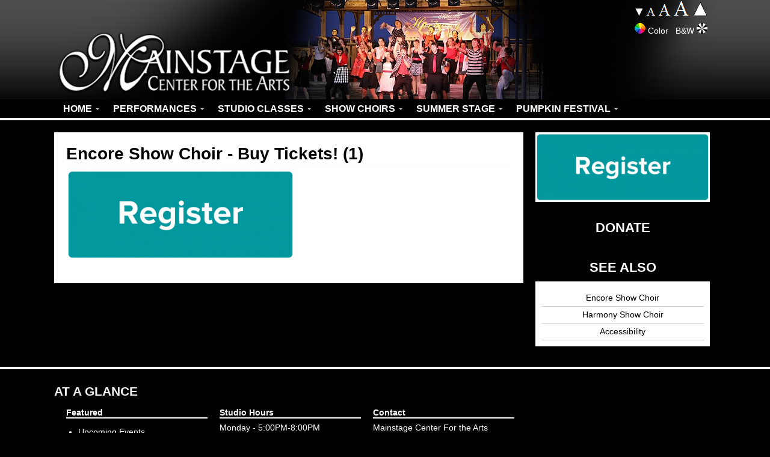

--- FILE ---
content_type: text/html; charset=UTF-8
request_url: https://mainstage.org/show-choirs/encore-show-choir/buy-tickets-1/?ad=True
body_size: 7249
content:
<!DOCTYPE html PUBLIC "-//W3C//DTD XHTML 1.0 Transitional//EN" "http://www.w3.org/TR/xhtml1/DTD/xhtml1-transitional.dtd">
<html lang="en"xml:lang="en" xmlns="http://www.w3.org/1999/xhtml">
<head>
<!-- SewellHost -->
<meta http-equiv="Content-Type" content="text/html; charset=UTF-8" />
<meta http-equiv="X-UA-Compatible" content="IE=edge,chrome=1"><!-- Didn't work to take out the crosses -->
<title>Buy Tickets! (1) - Mainstage Center for the Arts</title>

<meta name="viewport" content="width=device-width, initial-scale=1">
<meta name="robots" content="index, follow, all" />
<meta name="author" content="Mainstage Center For the Arts"/>
<meta name="copyright" content="Mainstage Center For the Arts" />

<!-- This site is optimized with the Yoast SEO plugin v9.3 - https://yoast.com/wordpress/plugins/seo/ -->
<link rel="canonical" href="https://mainstage.org/show-choirs/encore-show-choir/buy-tickets-1/" />
<meta property="og:locale" content="en_US" />
<meta property="og:type" content="article" />
<meta property="og:title" content="Buy Tickets! (1) - Mainstage Center for the Arts" />
<meta property="og:url" content="https://mainstage.org/show-choirs/encore-show-choir/buy-tickets-1/" />
<meta property="og:site_name" content="Mainstage Center for the Arts" />
<meta property="article:publisher" content="https://www.facebook.com/Mainstagearts/" />
<meta property="og:image" content="https://mainstage.org/wp-content/uploads/2023/01/Buy-Tickets-1.png" />
<meta property="og:image:secure_url" content="https://mainstage.org/wp-content/uploads/2023/01/Buy-Tickets-1.png" />
<meta property="og:image:width" content="500" />
<meta property="og:image:height" content="200" />
<meta name="twitter:card" content="summary" />
<meta name="twitter:title" content="Buy Tickets! (1) - Mainstage Center for the Arts" />
<meta name="twitter:site" content="@Mainstagearts" />
<meta name="twitter:image" content="https://mainstage.org/wp-content/uploads/2023/01/Buy-Tickets-1.png" />
<meta name="twitter:creator" content="@Mainstagearts" />
<!-- / Yoast SEO plugin. -->

<link rel='dns-prefetch' href='//s.w.org' />
<!-- This site uses the Google Analytics by MonsterInsights plugin v7.3.2 - Using Analytics tracking - https://www.monsterinsights.com/ -->
<script type="text/javascript" data-cfasync="false">
	var mi_version         = '7.3.2';
	var mi_track_user      = true;
	var mi_no_track_reason = '';
	
	var disableStr = 'ga-disable-UA-236238136-1';

	/* Function to detect opted out users */
	function __gaTrackerIsOptedOut() {
		return document.cookie.indexOf(disableStr + '=true') > -1;
	}

	/* Disable tracking if the opt-out cookie exists. */
	if ( __gaTrackerIsOptedOut() ) {
		window[disableStr] = true;
	}

	/* Opt-out function */
	function __gaTrackerOptout() {
	  document.cookie = disableStr + '=true; expires=Thu, 31 Dec 2099 23:59:59 UTC; path=/';
	  window[disableStr] = true;
	}
	
	if ( mi_track_user ) {
		(function(i,s,o,g,r,a,m){i['GoogleAnalyticsObject']=r;i[r]=i[r]||function(){
			(i[r].q=i[r].q||[]).push(arguments)},i[r].l=1*new Date();a=s.createElement(o),
			m=s.getElementsByTagName(o)[0];a.async=1;a.src=g;m.parentNode.insertBefore(a,m)
		})(window,document,'script','//www.google-analytics.com/analytics.js','__gaTracker');

		__gaTracker('create', 'UA-236238136-1', 'auto');
		__gaTracker('set', 'forceSSL', true);
		__gaTracker('send','pageview');
	} else {
		console.log( "" );
		(function() {
			/* https://developers.google.com/analytics/devguides/collection/analyticsjs/ */
			var noopfn = function() {
				return null;
			};
			var noopnullfn = function() {
				return null;
			};
			var Tracker = function() {
				return null;
			};
			var p = Tracker.prototype;
			p.get = noopfn;
			p.set = noopfn;
			p.send = noopfn;
			var __gaTracker = function() {
				var len = arguments.length;
				if ( len === 0 ) {
					return;
				}
				var f = arguments[len-1];
				if ( typeof f !== 'object' || f === null || typeof f.hitCallback !== 'function' ) {
					console.log( 'Not running function __gaTracker(' + arguments[0] + " ....) because you are not being tracked. " + mi_no_track_reason );
					return;
				}
				try {
					f.hitCallback();
				} catch (ex) {

				}
			};
			__gaTracker.create = function() {
				return new Tracker();
			};
			__gaTracker.getByName = noopnullfn;
			__gaTracker.getAll = function() {
				return [];
			};
			__gaTracker.remove = noopfn;
			window['__gaTracker'] = __gaTracker;
					})();
		}
</script>
<!-- / Google Analytics by MonsterInsights -->
		<script type="text/javascript">
			window._wpemojiSettings = {"baseUrl":"https:\/\/s.w.org\/images\/core\/emoji\/2.4\/72x72\/","ext":".png","svgUrl":"https:\/\/s.w.org\/images\/core\/emoji\/2.4\/svg\/","svgExt":".svg","source":{"concatemoji":"https:\/\/mainstage.org\/wp-includes\/js\/wp-emoji-release.min.js?ver=4.9.3"}};
			!function(a,b,c){function d(a,b){var c=String.fromCharCode;l.clearRect(0,0,k.width,k.height),l.fillText(c.apply(this,a),0,0);var d=k.toDataURL();l.clearRect(0,0,k.width,k.height),l.fillText(c.apply(this,b),0,0);var e=k.toDataURL();return d===e}function e(a){var b;if(!l||!l.fillText)return!1;switch(l.textBaseline="top",l.font="600 32px Arial",a){case"flag":return!(b=d([55356,56826,55356,56819],[55356,56826,8203,55356,56819]))&&(b=d([55356,57332,56128,56423,56128,56418,56128,56421,56128,56430,56128,56423,56128,56447],[55356,57332,8203,56128,56423,8203,56128,56418,8203,56128,56421,8203,56128,56430,8203,56128,56423,8203,56128,56447]),!b);case"emoji":return b=d([55357,56692,8205,9792,65039],[55357,56692,8203,9792,65039]),!b}return!1}function f(a){var c=b.createElement("script");c.src=a,c.defer=c.type="text/javascript",b.getElementsByTagName("head")[0].appendChild(c)}var g,h,i,j,k=b.createElement("canvas"),l=k.getContext&&k.getContext("2d");for(j=Array("flag","emoji"),c.supports={everything:!0,everythingExceptFlag:!0},i=0;i<j.length;i++)c.supports[j[i]]=e(j[i]),c.supports.everything=c.supports.everything&&c.supports[j[i]],"flag"!==j[i]&&(c.supports.everythingExceptFlag=c.supports.everythingExceptFlag&&c.supports[j[i]]);c.supports.everythingExceptFlag=c.supports.everythingExceptFlag&&!c.supports.flag,c.DOMReady=!1,c.readyCallback=function(){c.DOMReady=!0},c.supports.everything||(h=function(){c.readyCallback()},b.addEventListener?(b.addEventListener("DOMContentLoaded",h,!1),a.addEventListener("load",h,!1)):(a.attachEvent("onload",h),b.attachEvent("onreadystatechange",function(){"complete"===b.readyState&&c.readyCallback()})),g=c.source||{},g.concatemoji?f(g.concatemoji):g.wpemoji&&g.twemoji&&(f(g.twemoji),f(g.wpemoji)))}(window,document,window._wpemojiSettings);
		</script>
		<style type="text/css">
img.wp-smiley,
img.emoji {
	display: inline !important;
	border: none !important;
	box-shadow: none !important;
	height: 1em !important;
	width: 1em !important;
	margin: 0 .07em !important;
	vertical-align: -0.1em !important;
	background: none !important;
	padding: 0 !important;
}
</style>
<link rel='stylesheet' id='slideshow-jquery-image-gallery-stylesheet_functional-css'  href='https://mainstage.org/wp-content/plugins/slideshow-jquery-image-gallery/style/SlideshowPlugin/functional.css?ver=2.3.1' type='text/css' media='all' />
<link rel='stylesheet' id='slideshow-jquery-image-gallery-ajax-stylesheet_style-light-css'  href='https://mainstage.org/wp-admin/admin-ajax.php?action=slideshow_jquery_image_gallery_load_stylesheet&#038;style=style-light&#038;ver=2.3.1' type='text/css' media='all' />
<link rel='stylesheet' id='slideshow-jquery-image-gallery-ajax-stylesheet_style-dark-css'  href='https://mainstage.org/wp-admin/admin-ajax.php?action=slideshow_jquery_image_gallery_load_stylesheet&#038;style=style-dark&#038;ver=2.3.1' type='text/css' media='all' />
<link rel='stylesheet' id='ubermenu-basic-css'  href='https://mainstage.org/wp-content/plugins/ubermenu/standard/styles/basic.css?ver=2.4.0.3' type='text/css' media='all' />
<link rel='stylesheet' id='upw_theme_standard-css'  href='https://mainstage.org/wp-content/plugins/ultimate-posts-widget/css/upw-theme-standard.min.css?ver=4.9.3' type='text/css' media='all' />
<script type='text/javascript' src='https://mainstage.org/wp-includes/js/jquery/jquery.js?ver=1.12.4'></script>
<script type='text/javascript' src='https://mainstage.org/wp-includes/js/jquery/jquery-migrate.min.js?ver=1.4.1'></script>
<script type='text/javascript'>
/* <![CDATA[ */
var monsterinsights_frontend = {"js_events_tracking":"true","is_debug_mode":"false","download_extensions":"","inbound_paths":"","home_url":"https:\/\/mainstage.org","track_download_as":"event","internal_label":"int","hash_tracking":"false"};
/* ]]> */
</script>
<script type='text/javascript' src='https://mainstage.org/wp-content/plugins/google-analytics-for-wordpress/assets/js/frontend.min.js?ver=7.3.2'></script>
<link rel='https://api.w.org/' href='https://mainstage.org/wp-json/' />
<link rel="EditURI" type="application/rsd+xml" title="RSD" href="https://mainstage.org/xmlrpc.php?rsd" />
<link rel="wlwmanifest" type="application/wlwmanifest+xml" href="https://mainstage.org/wp-includes/wlwmanifest.xml" /> 
<meta name="generator" content="WordPress 4.9.3" />
<link rel='shortlink' href='https://mainstage.org/?p=6160' />
<link rel="alternate" type="application/json+oembed" href="https://mainstage.org/wp-json/oembed/1.0/embed?url=https%3A%2F%2Fmainstage.org%2Fshow-choirs%2Fencore-show-choir%2Fbuy-tickets-1%2F" />
<link rel="alternate" type="text/xml+oembed" href="https://mainstage.org/wp-json/oembed/1.0/embed?url=https%3A%2F%2Fmainstage.org%2Fshow-choirs%2Fencore-show-choir%2Fbuy-tickets-1%2F&#038;format=xml" />
<link rel="icon" href="https://mainstage.org/wp-content/uploads/2023/06/cropped-Mainstage-M-02-03-2-32x32.png" sizes="32x32" />
<link rel="icon" href="https://mainstage.org/wp-content/uploads/2023/06/cropped-Mainstage-M-02-03-2-192x192.png" sizes="192x192" />
<link rel="apple-touch-icon-precomposed" href="https://mainstage.org/wp-content/uploads/2023/06/cropped-Mainstage-M-02-03-2-180x180.png" />
<meta name="msapplication-TileImage" content="https://mainstage.org/wp-content/uploads/2023/06/cropped-Mainstage-M-02-03-2-270x270.png" />

<!-- UberMenu CSS - Controlled through UberMenu Options Panel 
================================================================ -->
<style type="text/css" id="ubermenu-style-generator-css">
/* Image Text Padding */
#megaMenu .ss-nav-menu-with-img > a > .wpmega-link-title, #megaMenu .ss-nav-menu-with-img > a > .wpmega-link-description, #megaMenu .ss-nav-menu-with-img > a > .wpmega-item-description, #megaMenu .ss-nav-menu-with-img > span.um-anchoremulator > .wpmega-link-title, #megaMenu .ss-nav-menu-with-img > span.um-anchoremulator > .wpmega-link-description, #megaMenu .ss-nav-menu-with-img > span.um-anchoremulator > .wpmega-item-description{
  padding-left: 23px;
}	
</style>
<!-- end UberMenu CSS -->
		
			<link href="https://mainstage.org/wp-content/themes/mainstage/style.php?pl=/show-choirs/encore-show-choir/buy-tickets-1/?ad=True&cs=" rel="stylesheet" type="text/css">
<!-- ad: True -->
<!-- Template: page.php -->
</head>
<body><DIV id="HeaderWrapper">
<DIV id="Header">

<DIV id="HeaderRight">
<DIV id="ADA">
<DIV id="ADA-Text"><a href="?f=Down"><img src="/wp-content/themes/mainstage/graphics/ada-downarrow.png" alt="Smaller Text" title="Smaller Text" width="17" height="28" /></a><a href="?f=Reset"><img alt="Text Size" title="Reset Size" src="/wp-content/themes/mainstage/graphics/ada-text.png" width="79" height="28" /></a><a href="?f=Up"><img title="Larger Text" alt="Larger Text" src="/wp-content/themes/mainstage/graphics/ada-uparrow.png" width="27" height="28" /></a></DIV>
<DIV id="ADA-Color"> <a href="?ad=False"><img alt="Color Text" title="Color Text" src="/wp-content/themes/mainstage/graphics/ada-color.png" width="18" height="18" /></a>&nbsp;Color &nbsp; B&amp;W&nbsp;<a href="?ad=True"><img alt="B&W Text" title="B&W Text" src="/wp-content/themes/mainstage/graphics/ada-bw.png" width="18" height="18" /></a></DIV></DIV><!-- ADA -->
<!-- <DIV id="Search"><form><input id="SearchBox" name="Search" type="text" value="Search" /></form></DIV> -->
<DIV id="HeaderNav">
</DIV><!-- HeaderNav -->
</DIV>

<DIV id="Logo"><a href="/"><img border="0" alt="Mainstage Center for the Arts" title="Mainstage Center for the Arts" 
src="https://mainstage.org/wp-content/themes/mainstage/graphics/mca-logo-shadow.png" /></a></DIV>

</DIV>
<DIV id="Clear"></DIV>
</DIV><!-- HeaderWrapper -->
<DIV id="NavWrapper"><DIV id="TopNav"><div id="megaMenu" class="megaMenuContainer megaMenu-nojs megaMenuHorizontal megaResponsive megaResponsiveToggle wpmega-withjs megaMenuOnHover megaFullWidth wpmega-noconflict megaMinimizeResiduals megaResetStyles themeloc-main-menu"><div id="megaMenuToggle" class="megaMenuToggle">Menu&nbsp; <span class="megaMenuToggle-icon"></span></div><ul id="megaUber" class="megaMenu"><li id="menu-item-47" class="menu-item menu-item-type-post_type menu-item-object-page menu-item-home menu-item-has-children mega-with-sub ss-nav-menu-item-0 ss-nav-menu-item-depth-0 ss-nav-menu-reg um-flyout-align-center"><a href="https://mainstage.org/"><span class="wpmega-link-title">Home</span></a>
<ul class="sub-menu sub-menu-1">
<li id="menu-item-384" class="menu-item menu-item-type-post_type menu-item-object-page ss-nav-menu-item-depth-1"><a href="https://mainstage.org/about-mainstage/"><span class="wpmega-link-title">About Mainstage</span></a></li><li id="menu-item-3739" class="menu-item menu-item-type-custom menu-item-object-custom ss-nav-menu-item-depth-1"><a href="/category/news/"><span class="wpmega-link-title">Mainstage News</span></a></li></ul>
</li><li id="menu-item-166" class="menu-item menu-item-type-post_type menu-item-object-page menu-item-has-children mega-with-sub ss-nav-menu-item-1 ss-nav-menu-item-depth-0 ss-nav-menu-reg um-flyout-align-center"><a href="https://mainstage.org/events/"><span class="wpmega-link-title">Performances</span></a>
<ul class="sub-menu sub-menu-1">
<li id="menu-item-1613" class="menu-item menu-item-type-post_type menu-item-object-page ss-nav-menu-item-depth-1"><a href="https://mainstage.org/events/"><span class="wpmega-link-title">Upcoming Events</span></a></li><li id="menu-item-6972" class="menu-item menu-item-type-post_type menu-item-object-page ss-nav-menu-item-depth-1"><a href="https://mainstage.org/box-office/"><span class="wpmega-link-title">Box Office</span></a></li></ul>
</li><li id="menu-item-92" class="menu-item menu-item-type-post_type menu-item-object-page menu-item-has-children mega-with-sub ss-nav-menu-item-2 ss-nav-menu-item-depth-0 ss-nav-menu-mega ss-nav-menu-mega-alignCenter"><a href="https://mainstage.org/studio/"><span class="wpmega-link-title">Studio Classes</span></a>
<ul class="sub-menu sub-menu-1">
<li id="menu-item-368" class="menu-item menu-item-type-custom menu-item-object-custom menu-item-has-children ss-nav-menu-item-depth-1 ss-nav-menu-nolink"><span class="um-anchoremulator" ><span class="wpmega-link-title">Skill-Based Classes</span></span>
	<ul class="sub-menu sub-menu-2">
<li id="menu-item-7376" class="menu-item menu-item-type-post_type menu-item-object-page ss-nav-menu-item-depth-2"><a href="https://mainstage.org/studio/preschool/"><span class="wpmega-link-title">Preschool &#038; Younger</span></a></li><li id="menu-item-153" class="menu-item menu-item-type-post_type menu-item-object-page ss-nav-menu-item-depth-2"><a href="https://mainstage.org/studio/theatre-musical-theatre/"><span class="wpmega-link-title">Kindergarten – 2nd Grade</span></a></li><li id="menu-item-7250" class="menu-item menu-item-type-post_type menu-item-object-page ss-nav-menu-item-depth-2"><a href="https://mainstage.org/studio/skill-based-classes-3rd-5th-grade/"><span class="wpmega-link-title">3rd – 5th Grade</span></a></li><li id="menu-item-150" class="menu-item menu-item-type-post_type menu-item-object-page ss-nav-menu-item-depth-2"><a href="https://mainstage.org/studio/acting/"><span class="wpmega-link-title">6th – 9th Grade</span></a></li>	</ul>
</li><li id="menu-item-7310" class="menu-item menu-item-type-custom menu-item-object-custom menu-item-home menu-item-has-children ss-nav-menu-item-depth-1 ss-nav-menu-nolink"><span class="um-anchoremulator" ><span class="wpmega-link-title">Studio Season</span></span>
	<ul class="sub-menu sub-menu-2">
<li id="menu-item-7309" class="menu-item menu-item-type-post_type menu-item-object-page ss-nav-menu-item-depth-2"><a href="https://mainstage.org/studio/performance/k-2nd/"><span class="wpmega-link-title">Kindergarten – 2nd Grade</span></a></li><li id="menu-item-7308" class="menu-item menu-item-type-post_type menu-item-object-page ss-nav-menu-item-depth-2"><a href="https://mainstage.org/studio/performance/3rd-6th/"><span class="wpmega-link-title">3rd – 6th Grade</span></a></li><li id="menu-item-7307" class="menu-item menu-item-type-post_type menu-item-object-page ss-nav-menu-item-depth-2"><a href="https://mainstage.org/studio/performance/6th-12th/"><span class="wpmega-link-title">6th – 12th Grade</span></a></li>	</ul>
</li><li id="menu-item-7398" class="menu-item menu-item-type-custom menu-item-object-custom menu-item-home menu-item-has-children ss-nav-menu-item-depth-1"><a href="http://mainstage.org"><span class="wpmega-link-title">Private Lessons</span></a>
	<ul class="sub-menu sub-menu-2">
<li id="menu-item-7397" class="menu-item menu-item-type-post_type menu-item-object-page ss-nav-menu-item-depth-2"><a href="https://mainstage.org/studio/private-lessons/"><span class="wpmega-link-title">Voice &#038; Acting for ages 9+</span></a></li>	</ul>
</li></ul>
</li><li id="menu-item-6175" class="menu-item menu-item-type-post_type menu-item-object-page menu-item-has-children mega-with-sub ss-nav-menu-item-3 ss-nav-menu-item-depth-0 ss-nav-menu-reg um-flyout-align-center"><a href="https://mainstage.org/show-choirs/"><span class="wpmega-link-title">Show Choirs</span></a>
<ul class="sub-menu sub-menu-1">
<li id="menu-item-6183" class="menu-item menu-item-type-post_type menu-item-object-page ss-nav-menu-item-depth-1 ss-nav-menu-verticaldivision"><a href="https://mainstage.org/show-choirs/harmony-show-choir/"><span class="wpmega-link-title">Harmony Show Choir</span></a></li><li id="menu-item-6182" class="menu-item menu-item-type-post_type menu-item-object-page ss-nav-menu-item-depth-1 ss-nav-menu-verticaldivision"><a href="https://mainstage.org/show-choirs/encore-show-choir/"><span class="wpmega-link-title">Encore Show Choir</span></a></li></ul>
</li><li id="menu-item-6256" class="menu-item menu-item-type-post_type menu-item-object-page menu-item-has-children mega-with-sub ss-nav-menu-item-4 ss-nav-menu-item-depth-0 ss-nav-menu-reg um-flyout-align-center"><a href="https://mainstage.org/summer-stage/"><span class="wpmega-link-title">Summer Stage</span></a>
<ul class="sub-menu sub-menu-1">
<li id="menu-item-6259" class="menu-item menu-item-type-post_type menu-item-object-page ss-nav-menu-item-depth-1"><a href="https://mainstage.org/summer-stage/broadway-kids/"><span class="wpmega-link-title">Broadway Kids – Grades K-2</span></a></li><li id="menu-item-6260" class="menu-item menu-item-type-post_type menu-item-object-page ss-nav-menu-item-depth-1"><a href="https://mainstage.org/summer-stage/apprentice/"><span class="wpmega-link-title">Apprentice – Grades 3-5</span></a></li><li id="menu-item-6258" class="menu-item menu-item-type-post_type menu-item-object-page ss-nav-menu-item-depth-1"><a href="https://mainstage.org/summer-stage/childrens-theatre/"><span class="wpmega-link-title">Children&#8217;s Theater &#8211; Grades 6-12</span></a></li></ul>
</li><li id="menu-item-5292" class="menu-item menu-item-type-post_type menu-item-object-page menu-item-has-children mega-with-sub ss-nav-menu-item-5 ss-nav-menu-item-depth-0 ss-nav-menu-reg um-flyout-align-center"><a href="https://mainstage.org/pumpkin-festival/"><span class="wpmega-link-title">Pumpkin Festival</span></a>
<ul class="sub-menu sub-menu-1">
<li id="menu-item-5298" class="menu-item menu-item-type-post_type menu-item-object-page ss-nav-menu-item-depth-1"><a href="https://mainstage.org/pumpkin-festival/vendor-information/"><span class="wpmega-link-title">Vendor Information &#038; Registration</span></a></li><li id="menu-item-5300" class="menu-item menu-item-type-post_type menu-item-object-page ss-nav-menu-item-depth-1"><a href="https://mainstage.org/pumpkin-festival/volunteers/"><span class="wpmega-link-title">Volunteers Needed</span></a></li></ul>
</li></ul></div></DIV></DIV><!-- NavWrapper -->
<DIV id="Clear"></DIV>

<DIV id="ContentWrapper">
<DIV id="LeftColumn">
 

<DIV id="Content">





<DIV id="Clear"></DIV>
<DIV id="ContentText">
<H1>Encore Show Choir - Buy Tickets! (1)</H1>
<p class="attachment"><a href='https://mainstage.org/wp-content/uploads/2023/01/Buy-Tickets-1.png'><img width="380" height="152" src="https://mainstage.org/wp-content/uploads/2023/01/Buy-Tickets-1-380x152.png" class="attachment-medium size-medium" alt="" srcset="https://mainstage.org/wp-content/uploads/2023/01/Buy-Tickets-1-380x152.png 380w, https://mainstage.org/wp-content/uploads/2023/01/Buy-Tickets-1-150x60.png 150w, https://mainstage.org/wp-content/uploads/2023/01/Buy-Tickets-1-290x116.png 290w, https://mainstage.org/wp-content/uploads/2023/01/Buy-Tickets-1.png 500w" sizes="(max-width: 380px) 100vw, 380px" /></a></p>

<DIV id="Clear"></DIV></DIV><!-- ContentText -->
</DIV><!-- Content -->
</DIV>

<!-- LeftColumn -->
<DIV id="RightColumn">

    
<DIV id="ContentBlock" style="margin-top: 20px; "><p class="attachment"><a href='https://mainstage.org/wp-content/uploads/2023/01/Buy-Tickets-1.png'><img width="380" height="152" src="https://mainstage.org/wp-content/uploads/2023/01/Buy-Tickets-1-380x152.png" class="attachment-medium size-medium" alt="" srcset="https://mainstage.org/wp-content/uploads/2023/01/Buy-Tickets-1-380x152.png 380w, https://mainstage.org/wp-content/uploads/2023/01/Buy-Tickets-1-150x60.png 150w, https://mainstage.org/wp-content/uploads/2023/01/Buy-Tickets-1-290x116.png 290w, https://mainstage.org/wp-content/uploads/2023/01/Buy-Tickets-1.png 500w" sizes="(max-width: 380px) 100vw, 380px" /></a></p>
</DIV> <!-- ContentBlock -->

<aside id="button-6" class="widget Button"><div id="Button">  
	<a rel="nofollow" target="_new"  href="https://mainstage.org/help-create-the-magic/"><h3>
	Donate	</h3></a>
  </div>

</aside><aside id="seealso-6" class="widget SeeAlso"><DIV id="SeeAlso"><h3 class="widget-title">See Also</h3><UL><li class="page_item page-item-6024 current_page_ancestor current_page_parent"><a href="https://mainstage.org/show-choirs/encore-show-choir/">Encore Show Choir</a></li>
<li class="page_item page-item-273"><a href="https://mainstage.org/show-choirs/harmony-show-choir/">Harmony Show Choir</a></li>
<li><a href="/ada">Accessibility</a></li></UL></DIV></aside>
<!-- <DIV id="SidebarButton"><a href="#"><H3>DONATE</H3></a></DIV>
<DIV id="SidebarButton"><a href="#"><H3>BUY TICKETS</H3></a></DIV>
<DIV id="SidebarImage">
	<a href="#"><H3>IMAGE</H3></a>
    <a href="#"><img src="/wp-content/themes/mainstage/graphics/sidebar-image-placeholder.jpg" /></a>
    </DIV> -->
</DIV>  
<!-- RightColumn -->
<DIV id="Clear"></DIV>
</DIV><!-- ContentWrapper -->

<DIV id="BottomWrapper">
<DIV id="BottomContent">

<DIV id="AtAGlance">
  <h3>AT A GLANCE</h3>
  <DIV id="AtAGlanceBox">
  <aside id="nav_menu-3" class="widget widget_nav_menu"><h4 class="widget-title">Featured</h4><div class="menu-featured-container"><ul id="menu-featured" class="menu"><li id="menu-item-300" class="menu-item menu-item-type-post_type menu-item-object-page menu-item-300"><a href="https://mainstage.org/events/">Upcoming Events</a></li>
<li id="menu-item-6835" class="menu-item menu-item-type-post_type menu-item-object-page menu-item-6835"><a href="https://mainstage.org/summer-stage/">Summer Stage 2025</a></li>
<li id="menu-item-6171" class="menu-item menu-item-type-post_type menu-item-object-page menu-item-6171"><a href="https://mainstage.org/show-choirs/">Show Choirs</a></li>
<li id="menu-item-6540" class="menu-item menu-item-type-post_type menu-item-object-page menu-item-6540"><a href="https://mainstage.org/studio/private-lessons/">Private Lessons</a></li>
<li id="menu-item-7437" class="menu-item menu-item-type-post_type menu-item-object-page menu-item-7437"><a href="https://mainstage.org/financial-aid-scholarships/">Financial Aid &#038; Scholarships</a></li>
</ul></div></aside>  </DIV>
  <DIV id="AtAGlanceBox">
  <aside id="enhancedtextwidget-5" class="widget widget_text enhanced-text-widget"><h4 class="widget-title">Studio Hours</h4><div class="textwidget widget-text">Monday - 5:00PM-8:00PM<br>
Tuesday - 5:00PM-8:00PM<br>
Wednesday - 5:00PM-8:00PM<br>
Thursday - 5:00PM-8:00PM<br>
Friday - Closed<br>
Saturday - Closed<br>
Sunday - Closed<br></div></aside>  </DIV>  
  <DIV id="AtAGlanceBox">
  <aside id="enhancedtextwidget-2" class="widget widget_text enhanced-text-widget"><h4 class="widget-title">Contact</h4><div class="textwidget widget-text">Mainstage Center For the Arts<br>
27 S. Black Horse Pike<br>
Blackwood, NJ 08012<br>
855-936-2467<br>
</p></div></aside><aside id="enhancedtextwidget-4" class="widget widget_text enhanced-text-widget"><div class="textwidget widget-text"><script type="application/ld+json">
 { "@context": "http://schema.org",
   "@type": "Organization",
     "legalName": "Mainstage Center for the Arts",
     "logo": "https://mainstage.org/images/MCA-Logo.jpg",
     "description": "Mainstage uses the performing arts as a catalyst for individual expression and growth.  We offer classes and programs in acting, dance, and performance for children and adults, as well as regular theatrical performances.",
     "address" : {
       "@type" : "PostalAddress",
       "streetAddress" : "27 S. Black Horse Pike", 
       "addressLocality": "Blackwood",
       "addressRegion": "NJ",
       "postalCode": "08012",
       "addressCountry": "USA",
       "telephone": "856-302-6485"
        },
     "url": "https://mainstage.org",
     "sameAs": [ 
       "https://www.facebook.com/Mainstagearts/",
       "https://twitter.com/Mainstagearts/",
       "https://www.linkedin.com/company/mainstage-center-for-the-arts/"
       ]
 }
</script></div></aside><aside id="enhancedtextwidget-3" class="widget widget_text enhanced-text-widget"><h4 class="widget-title">Be Social</h4><div class="textwidget widget-text"><a href="https://www.facebook.com/Mainstagearts/" rel="nofollow target="_new"><img style="margin-left: -5px;" src="/wp-content/themes/mainstage/graphics/social-facebook.png"></a>

<a href="https://www.linkedin.com/company/mainstage-center-for-the-arts" rel="nofollow" target="_new"><img src="/wp-content/themes/mainstage/graphics/social-linkedin.png"></a>

<a href="https://www.instagram.com/mainstagearts/" rel="nofollow" target="_new"><img style="margin-right: -10px;" src="/wp-content/themes/mainstage/graphics/social-instagram.png"></a></div></aside>  </DIV>
</DIV><!-- AtAGlance -->
<DIV id="SidebarBottom">
  </DIV><!-- SidebarBottom -->

<DIV id="Clear"></DIV>


</DIV><!-- BottomContent -->
<DIV id="Clear"></DIV>
</DIV><!-- BottomWrapper -->
<DIV id="Footer">
  <p>Made possible by funds from the New Jersey  State Council on the Arts,&nbsp;<br>
    a partner agency of the National Endowment  for the Arts.</p>
</DIV>


<!-- This site is optimized with Phil Singleton's WP SEO Structured Data Plugin v2.5.4 - https://kcseopro.com/wordpress-seo-structured-data-schema-plugin/ -->

<!-- / WP SEO Structured Data Plugin. -->

<script type='text/javascript' src='https://mainstage.org/wp-includes/js/hoverIntent.min.js?ver=1.8.1'></script>
<script type='text/javascript'>
/* <![CDATA[ */
var uberMenuSettings = {"speed":"300","trigger":"hoverIntent","orientation":"horizontal","transition":"slide","hoverInterval":"20","hoverTimeout":"400","removeConflicts":"on","autoAlign":"off","noconflict":"off","fullWidthSubs":"off","androidClick":"on","windowsClick":"on","iOScloseButton":"on","loadGoogleMaps":"off","repositionOnLoad":"off"};
/* ]]> */
</script>
<script type='text/javascript' src='https://mainstage.org/wp-content/plugins/ubermenu/core/js/ubermenu.min.js?ver=4.9.3'></script>
<script type='text/javascript' src='https://mainstage.org/wp-content/plugins/page-links-to/js/new-tab.min.js?ver=3.0.0-beta.1'></script>
<script type='text/javascript' src='https://mainstage.org/wp-includes/js/wp-embed.min.js?ver=4.9.3'></script>

</body>
</html>


--- FILE ---
content_type: text/css; charset: UTF-8;charset=UTF-8
request_url: https://mainstage.org/wp-content/themes/mainstage/style.php?pl=/show-choirs/encore-show-choir/buy-tickets-1/?ad=True&cs=
body_size: 4755
content:
/*
Theme Name: Mainstage Center for the Arts
Theme URI: http://www.mainstage.org
Author: Steve Kurtz, Sewell Internet
Author URI: http://www.sewellinternet.com/
Description: Custom theme for Mainstage Center for the Arts
Version: 1.0
License: All rights reserved
*/
/* Stylesheet */

body {
	/* Do NOT use Helvetica!  It causes IE and Chrome to display the Latin Cross instead of &nbsp; */
	font-family: Arial, sans-serif;
	background: #000000;
	font-size: 14px;
	margin: 0px;
    padding: 0px;
	color: #010101;
    }
a { text-decoration: none; }

h1, h2, h3, h4, h5, h6, #TopNav {
	font-family:  'Oxygen', 'Oswald', Arial, sans-serif;
	}
    
p {
	margin-top: 0px;
    margin-bottom: 1.3em;
	}
h3 { 
	margin-bottom: 0px;
	}
td h4 {
	margin-top: 0px
    padding-top: 0px;
    }
    
#Clear {
	clear: both;
	}
#HeaderWrapper {
	width: 100%;
	background-image:url(/wp-content/themes/mainstage/graphics/header-bg-grey.jpg);
	background-repeat:repeat-x;
	background-color: #000000;
    margin: 0px;
    padding: 0px;
	}

#Header {	
	position: relative;
    background-image: url(/wp-content/themes/mainstage/graphics/bg_header_harmony.png);   
	background-repeat:none;
	width: 1100px;
	height: 165px;
	margin-left: auto;
	margin-right: auto;
	}
#HeaderRight {
	float: right;
	}
#ADA {
	float: right;
	right: 10px;
	width: 150px;
	}
#ADA-Text {
	margin-left: auto;
	margin-right: auto;
	text-align: center;
	}
#ADA-Color {
	margin-top: 10px;
	margin-left: auto;
	margin-right: auto;
	text-align: center;
	color: #ffffff;
	font-family: Arial, Helvetica, sans-serif;
	}
#Logo {
	position: absolute;
	bottom: 8px;
	margin-left: 5px;
	float: left;
	left: -1px;
	}
    
#Search {
	position: absolute;
	width: 290px;
	float: right;
	right: 5px;
	bottom: 20px;
	text-align: right;
	}
#SearchBox {
	width: 290px;
	height: 23px;
	background-color: #999999;
	color: #dddddd;
	border: 0px solid;
	}
	
/* Navigation **********/	

#HeaderNav {
	position: absolute;
	float: right;
	right: 10px;

	text-align: right;
    font-weight: bold;
    text-shadow: 2px 2px #000000;
	bottom: 10px;    
	}
#HeaderNav ul {
	list-style-type:none;
	margin:0;
	padding:0;
 	color: #cccccc;
    }
#HeaderNav li {
	display: inline;
  	/* background-color: #010101; */
    font-size: 14px;
    margin-left: 5px;
    margin-right: 5px;
   
    }

#HeaderNav li a {
 	color: #cccccc;
	text-decoration: none;
    }
#HeaderNav li a:hover {
	text-decoration: underline;
 	color: #ffffff;
    }

#NavWrapper {
	width: 100%;
	/* height: 45px;  */
    height: 31px;
	background-color: #010101; 
	border-bottom: #fefefe solid 4px;
	}
#TopNav {
	max-width: 1100px;
    margin-left: auto;
    margin-right: auto;
    }

/* Content ************/

#ContentWrapper {
	width: 1100px;
	margin-left: auto;
	margin-right: auto;
	}
#LeftColumn {
	width: 800px;
	float: left;
	}
#LeftColumnWide {
	width: 1100px;
	float: left;
	}
#Slideshow {
	width: 780px;
	margin-right: 20px;
	margin-top: 20px;
    margin-bottom: 0px;
    z-index: 1;
	}
.ngg-slideshow, .ngg-slideshow img{
  	max-width:100%;
  	height: auto;
	}
#Content, #content {
	margin-top: 0px;
    }
    
#Content .Header {
	font-size: 21px;
	margin-top: 0px; 
	margin-bottom: 0px;
    margin-right: 20px;
	padding-top: 10px;
    margin-top: 20px;
	padding-bottom: 10px;
    padding-left: 0px;
	text-align: left;
    font-weight: bold;
    display: block;
	/* background-color: #010101; */
	/* color: #ffffff; */
    color: #fefefe;
    border-bottom: #fefefe solid 2px;
	}
        
#RightColumn {
	float: left;
	width: 290px;
	}
#RightFeatured img {
	max-width: 290px !important;
    max-height: auto;
    margin-top: 20px;
    }

#LoopBox {
	position: relative;
	margin-top: 20px;
	margin-right: 20px;
	float: left;
	width: 380px;
		height: 380px; 
	color: #010101;
	background-color: #ffffff;
	background-image: url(/wp-content/themes/mainstage/graphics/bg_more_button_bw.jpg);
	background-repeat: no-repeat;
	background-position: right bottom;
	}
    
/*  Old - not used */
#LoopBoxText, #LoopBoxText a {
	margin: 10px 10px 10px 10px;
	font-style:italic;
	text-shadow: 1px 1px #ffffff;
	}
#LoopBox a, #LoopBox a h2 {
	font-style: normal;
	color: #010101;
	font-size: 16px;
	margin-bottom: 2px;
	}
/* New */
#LoopBoxText, a #LoopBoxText {
	margin: 10px 10px 10px 10px;
	font-style: normal;
	font-size: 14px;
	text-shadow: 1px 1px #ffffff;
	}
a #LoopBox, a #LoopBox h2 {
	font-style: normal;
	color: #010101;
	font-size: 16px;
	margin-bottom: 0px;
	/* margin-top: 0px; */
	/* padding-top: 0px; */
	}
#LoopBoxTextContent {
	margin-top: 0.7em;
    }
#LoopBox img.more {
	position: absolute;
	right: 0;
	bottom: 0;
	border-bottom: #FFF solid 0px;
	z-index: 0;
	}
#LoopBox img {
	border-bottom: #fefefe solid 5px;
	}
#ContentText {
	padding-left: 20px;
	padding-right: 20px;
	padding-top: 1px;
	width: 740px;
	clear: both;
	margin-top: 20px;
	padding-bottom: 20px;
	background-color: #ffffff;
	color: #010101;
	}
#ContentTextWide {
	padding-left: 20px;
	padding-right: 20px;
	padding-top: 1px;
	width: 1050px;
	clear: both;
	margin-top: 20px;
	padding-bottom: 20px;
	background-color: #ffffff;
	color: #010101;
	}
#ContentText h1 {
	color: #010101;
	border-bottom: #fefefe solid 4px;
    margin-bottom: 5px; 
	}
#ContentText h2 {
	margin-top: 0px;
	padding-top: 0px;
	}
#ContentText p a { 
	text-decoration: underline; 
    }
	
/* Sidebar **********/
	
#RightColumn aside {
	margin-top: 20px;
    margin-bottom: 5px;
    }
#RightColumn h3, #TicketButton h3 {
	font-size: 22px;
	margin-top: 0px; 
	margin-bottom: 0px;
	padding-top: 10px;
	padding-bottom: 10px;
	text-align: center;
	background-color: #010101; 
	color: #ffffff;
    text-transform: uppercase;
	}

#RightColumn a h3 {
	color: #ffffff;
	}
#RightColumn a:hover h3 {
	color: #fefefe;
    }
/* .SidebarButton {
	width: 100%;
	margin-top: 0px;
	text-align: center;
	} */

#TicketButton a H3 {
	background-color: #0fc722 !important;
	color: #ffffff!important;
    }
#TicketButton a H3:hover {
	color: #000000!important;
    }

#RightColumn.widget-title {
    }
#RightColumn.textwidget	{ /* Text Widget Formatting */
	padding: 10px;
    color: #010101;
	background-color: #ffffff;
    }
#RightColumn img {
	max-width: 290px;
    height: auto;
    }
#ContentBlock {
	background-color: #ffffff;
	}
#ContentBlock p {
	padding: 10px 10px 0px 10px;
    margin-top: 0px;
    color: #010101;
    }
#ContentBlock img {
	margin-top: -10px;
	margin-left: -10px;
    max-width: 290px;
    }
#RightColumn aside {
	background-color: #ffffff;
    padding-bottom: 0px;
	}	
#RightColumn aside ul {
	list-style: none;
    padding-left: 10px;
    padding-right: 10px;
    /* margin-left: 10px; */
    text-align: center;
    padding-bottom: 10px;
    }
#RightColumn aside li {
	border-bottom: #cccccc solid 1px;
    }
#RightColumn aside ul li a { 
	display: block;
    padding-bottom: 6px;
	padding-top: 5px;
	color: #010101;
    }
#RightColumn aside ul li a:hover {
	color: #010101;
    background-color:  #fefefe;
	}
.enhanced-text-widget {
	/* background-color: #ffffff; */
    }
.widget-text {
	/* color: #010101; */
    }
    
.widget_text p {
	margin: 15px;
    }
/* Bottom *************/

#BottomWrapper {
	width: 100%;
	margin-top: 20px;
	padding-bottom: 20px;
	background-color: #010101; 
	border-top: #fefefe solid 4px;
	}
#BottomContent {
	width: 1100px;
	margin-left: auto;
	margin-right: auto;
	font-family: Helvetica, Arial, sans-serif;
	color: #010101;
	margin-top: 10px;
	}
#BottomContent aside {
	background-color:  #010101;
	color: #ffffff;
    }
#BottomContent p {
	margin-left: 30px;
	margin-right: 30px;
	}
#BottomContent h3 {
	/* background-color: #fefefe; */
    color: #f0f0f0;
	font-size: 21px;
	margin-top: 20px;
	margin-bottom: 20px;
	padding-top: 10px;
	padding-bottom: 10px;
	padding-left: 30px;
	}
#BottomContent ul li a:hover {
	text-decoration: underline;
    }
#Sponsors {
	width: 1090px; /* Why did I have to make this 10px smaller? */
    background-color: #ffffff;
	}
#Sponsors h3 {
	color: #010101 !important;
    background-color: #ffffff;
    margin-left: 10px;
	}
#Sponsors aside {
	margin-left: 35px !important;
    }
#Sponsors aside img {
	max-width: 170px !important; 
    height: auto !important;
    }
#AtAGlance {
	width: 780px;
	float: left;
	margin-right: 20px;
	}
#AtAGlanceBox {
	float: left;
    width: 235px;
    margin-left: 20px; 
    }
#AtAGlanceBox h4 {
	border-bottom: #fefefe solid 2px;
    margin-bottom: 0.5em;
    margin-top: 0px;
    }
    
#AtAGlanceBox aside.textwidget, #AtAGlanceBox aside.enhanced-text-widget a {
    background-color: #010101;
	color: #ffffff;
    }

#BottomContent h3 {
	/* background-color: #fefefe; */
    color: #f0f0f0;
	font-size: 21px;
	margin-top: 5px;
	margin-bottom: 5px;
	padding-top: 10px;
	padding-bottom: 10px;
	padding-left: 0px;
	}
    
#AtAGlanceBox #SeeAlso, #AtAGlanceBox #SeeAlso a, #AtAGlanceBox #SeeAlso a:hover {
	background-color:  #010101;
	color: #ffffff;
    padding-bottom: 1px;
	}	
#AtAGlanceBox #SeeAlso ul {
	/* list-style: none; */
    padding-left: 10px;
    margin-left: 10px;
    }
#AtAGlanceBox #SeeAlso li .divider {
	border-bottom: #cccccc solid 1px;
    }
   
#SidebarBottom {
	width: 290px;
	float: left;
	}
#SidebarBottom h3 {
	text-align: center;
    margin-left: 0px;
    padding-left: 0px;
    }
#SidebarBottom aside {
	background-color: transparent;
    /* color: #010101; */
    background-color:  #010101;
	color: #ffffff;
	}
#menu-bottom {
	/* background-color: #ffffff; */
    padding-bottom: 1px;
	}	
#menu-bottom {
    padding-left: 10px;
    margin-left: 10px;
    }
#menu-bottom a {
	background-color:  #010101;
	color: #ffffff;
    }
#menu-bottom li {
	/* padding-bottom: 4px;
	border-bottom: #cccccc solid 1px; */
    }

#menu-featured {
	/* background-color: #ffffff; */
    padding-bottom: 1px;
	}	
#menu-featured {
	/* list-style: none; */
    padding-left: 10px;
    margin-left: 10px;
    }
#menu-featured a { 
	color: #ffffff;
    }
#menu-featured li {
	/* padding-bottom: 4px;
	color: #ffffff;
	border-bottom: #cccccc solid 1px; */
    }

#Footer {
	margin-top: 10px;
	max-width: 1100px;
	width: 90%;
	margin-left: auto;
	margin-right: auto;
	padding-right: 5%;
	padding-left: 5%;
	text-align: center;
	color: #ffffff;
	font-size: 12px;
	}

/* Posts */

#PostEntry {
	margin-bottom: 5px;
    border-bottom: #cccccc solid 1px;
    }
#PostEntry h2 {
	margin-bottom: 0px;
    padding-bottom: 0px;
    color: #010101;
    }
#PostEntry h2 a{
    color: #010101;
	}
#PostEntry h2 a:hover {
    color: #010101;
	text-decoration: underline;
    }
.PostedDate {
	font-style: italic;
    }
#PostEntry a.MoreLink {
	text-decoration: underline;
    color: #010101;
    white-space: nowrap;
    }
#PostEntry a.MoreLink:hover {
    color: #010101;
	text-decoration: none;
    }

/* Floating Images in Content Area */

img.alignright {
	float: right;
	margin-left: 20px;
	margin-bottom: 10px;
	}
img.alignleft {
	float: left;
	margin-right: 20px;
	margin-bottom: 10px;
	}
img.aligncenter {
	display: block;
    margin-left: auto;
    margin-right: auto;
	}
.wp-caption-text {
	text-align: center;
    font-family: Times;
    font-size: .95em;
    font-style: italic;
    }
    
.aligncenter {
	display: block;
    margin-left: auto;
    margin-right: auto;
	}
.alignright {
	float: right;
	margin-left: 20px;
	margin-bottom: 10px;
	}
.alignleft {
	float: left;
	margin-right: 20px;
	margin-bottom: 10px;
	}


/* Table Element Alignment */

table.alignright {
	float: right;
	}
table.alignleft {
	float: left;
	margin-right: 20px;
	margin-bottom: 10px;
	}
    
table.aligncenter {
	margin-left: auto;
    margin-right: auto;
    }
    
/* Ultimate Posts Plugin */
.upw-content, .upw-content.p {
	margin-top: 0px;
    margin-bottom: 0px;
    padding-bottom: 0px;
    }
.upw-content p.post-title {
	margin-top: 0px;
    margin-bottom: 0px;
    padding-bottom: 0px;
    text-align: left;
    font-weight: bold;
	}
.upw-content p.post-title a {
    color: #010101 !important;
    }
.upw-content p.post-title a:hover {
    color: #ffffff !important;
	}
.upw-content p.post-excerpt, .upw-content p.post-date {
	margin-top: 0px;
    padding-top: 0px;
    text-align: left;
    font-size: 0.9em;
	}
.upw-content p.post-date {
	font-style: italic;
    }
.upw-content p.post-excerpt a.more-link {
	display: block;
	text-align: right;
    }
.upw-content p.post-excerpt a.more-link:hover {
	background-color: #ffffff !important;
    color: #010101 !important;
    text-decoration: underline;
    }
.upw-more a {
	display: block;
    text-align: center;
    color: #010101 !important;
	}
#searchform {
	padding-top: 5px;
    padding-bottom: 10px;
    text-align: center;
    }
#searchform label {
	display: none;
    }
#searchform input {
	display:block;
    width: 200px;
    margin-left: auto;
    margin-right: auto;
    }  
#searchform #searchsubmit {
	 display: block;
     width: 100px;

     }
/* Responsive *********/

@media screen and (max-width: 1100px) {
	
#Header {	
	width: 100%;
	}
#HeaderNav { 
    bottom: 0px;    
    background-color: #000000;
    padding-bottom: 10px;  
    }
#ContentWrapper {
	width: 100%;
	}
#Content, #content, #LeftColumnWide, #ContentWide  {
	width: 100%;
	}
#ContentTextWide {
	width: 94%;
    }
#RightColumn {
	width: 100%;
	}
#RightColumn aside {
	margin-top: 10px;
	}
#RightColumn img {
	margin-right: auto;
    margin-left: auto;
    }
.widget_sp_image a {
	display: block;
	text-align: center;
    }
#SidebarImage img {
	display: block;
	width: 100%;
	max-width: 290px;
	margin-left: auto;
	margin-right: auto;
	}
#BottomContent {
	width: 100%;
	}
#Sponsors {
	width: 100%;
	}
    
#AtAGlance {
	width: 100%;
	}
    
#SidebarBottom {
	width: 100%;
	}
#BottomWrapper {
	margin-top: 0px;
	}
#LeftColumn, #LeftColumnWide {
	margin-right: auto;
	margin-left: auto;
	float: none;
	}
}
@media screen and (max-width: 800px) {

#Header {
	background-image: none;
	}
#HeaderNav {
	display: none;
	}
#LeftColumn {
	width: 100%
	}
#Slideshow {
	width: 100%;
	margin-top: 10px;
	}
#Slideshow img {
	width: 100%;
    }
#LoopBox {
	margin-left: auto;
	margin-right: auto;
	margin-top: 10px;
	float:none;
	width: 100%;
	height: auto;
	background-size: 45px 45px;
	}
#LoopBox img { /* Change position of LoopBox Image */
	display: block;
	float: left;
	width: 30%;
	margin-right: 10px;
	border-bottom: #000000 solid 0px;
	}
#ContentText {
	width: 94%;
	padding-left: 3%;
	padding-right: 3%;
	}
#Content img {
	max-width: 100%;
    height: auto;
    }
#SidebarButton {
	margin-top: 0px;
	margin-bottom: 0px;
	}
#SidebarButton h3 {
	margin-top: 10px;
	margin-bottom: 10px;
	}
#SidebarImage {
	margin-top: 10px;
	margin-bottom: 10px;
	}
}

#Sponsors aside {
	display: inline-block;
    vertical-align: middle;
    margin-left: 40px;
    margin-top: 10px;
    margin-bottom: 10px;
    }
#Sponsors aside h3 {
	display: none;
	}
#Sponsors aside img {

    }

@media screen and (max-width: 700px) {
#SearchBox {	
	display: none;
	}
#Logo img {
	width: 100%;
	max-width: 392px;
	}
#ContentTextWide {
	width: 92%;
    }
}
@media screen and (max-width: 570px) {
#ADA {
	display: none;
	}
#Header {
	height: 110px;
	}
}
@media screen and (max-width: 360px) {
	
#LoopBox {
	width: 100%;
	}
#LoopBox img.featured {
	/* width: 100%; */
	}
}

/**********************************************************************
 * UberMenu Base Skin: Black & White - Modified for Mainstage
 * From /wp-content/plugins/ubermenu/standard/styles/basic.css?ver=2.4.0.3
 **********************************************************************/
/* Menu Bar */
#megaMenu {
  border: none;
  background-color: #010101;
  -webkit-border-radius: 0px;
  -moz-border-radius: 0px;
  border-radius: 0px;
  -moz-background-clip: padding;
  -webkit-background-clip: padding-box;
  background-clip: padding-box;
}
/* Top Level Items */
#megaMenu ul.megaMenu > li.menu-item > a,
#megaMenu ul.megaMenu > li.menu-item > span.um-anchoremulator,
.megaMenuToggle {
  height: 21px;
  font-size: 16px;
  color: #ffffff;
  padding: 5px 15px;
  font-weight: bold;
}
/* Horizontal Menu Items */
#megaMenu.megaMenuHorizontal ul.megaMenu > li.menu-item > a,
#megaMenu.megaMenuHorizontal ul.megaMenu > li.menu-item > span.um-anchoremulator {
  /* border-left: 1px solid #222222; */ /* Vertical line between top level menus */
}
/* Vertical Menu Items */
#megaMenu.megaMenuVertical ul.megaMenu > li.menu-item > a,
#megaMenu.megaMenuVertical ul.megaMenu > li.menu-item > span.um-anchoremulator {
  border-top: 1px solid #222222;
}
/* Menu Items with Dropdowns */
#megaMenu ul li.menu-item.ss-nav-menu-reg li.menu-item.megaReg-with-sub > a,
#megaMenu ul li.menu-item.ss-nav-menu-reg li.menu-item.megaReg-with-sub > span.um-anchoremulator,
#megaMenu ul li.menu-item.mega-with-sub > a,
#megaMenu ul li.menu-item.mega-with-sub > span.um-anchoremulator,
#megaMenu ul li.menu-item.ss-nav-menu-mega > a,
#megaMenu ul li.menu-item.ss-nav-menu-mega > span.um-anchoremulator {
  padding-right: 20px;
}
/* Top Level Menu Item Titles */
#megaMenu ul.megaMenu > li.menu-item > a span.wpmega-link-title,
#megaMenu ul.megaMenu > li.menu-item > span.um-anchoremulator span.wpmega-link-title {
  text-transform: uppercase;
  text-shadow: none;
}
/* Top Level Items - Hover */
#megaMenu ul.megaMenu > li.menu-item:hover > a,
#megaMenu ul.megaMenu > li.menu-item > a:hover,
#megaMenu ul.megaMenu > li.menu-item.megaHover > a,
#megaMenu ul.megaMenu > li.menu-item:hover > span.um-anchoremulator,
#megaMenu ul.megaMenu > li.menu-item > span.um-anchoremulator:hover,
#megaMenu ul.megaMenu > li.menu-item.megaHover > span.um-anchoremulator {
  color: #010101;
  border-bottom-color: transparent !important;
  background-color: #fefefe;
}
/* Top Level Items Title - Hover */
#megaMenu ul.megaMenu > li.menu-item:hover > a span.wpmega-link-title,
#megaMenu ul.megaMenu > li.menu-item:hover > span.um-anchoremulator span.wpmega-link-title,
#megaMenu ul.megaMenu > li.menu-item > a:hover span.wpmega-link-title,
#megaMenu ul.megaMenu > li.menu-item > span.um-anchoremulator:hover span.wpmega-link-title,
#megaMenu ul.megaMenu > li.menu-item.megaHover > a span.wpmega-link-title,
#megaMenu ul.megaMenu > li.menu-item.megaHover > span.um-anchoremulator span.wpmega-link-title {
  text-shadow: none;
}
/* Top Level Items - Current Item */
#megaMenu ul.megaMenu > li.menu-item.current-menu-item > a,
#megaMenu ul.megaMenu > li.menu-item.current-menu-parent > a,
#megaMenu ul.megaMenu > li.menu-item.current-menu-ancestor > a {
  color: #010101;
  background-color: #fefefe;
}
/* Sub Menu Container Style */
#megaMenu ul.megaMenu > li.menu-item.ss-nav-menu-mega > ul.sub-menu-1,
#megaMenu ul.megaMenu li.menu-item.ss-nav-menu-reg ul.sub-menu {
  border-color: #e0e0e0;
  color: #888888;
  text-shadow: 0px 1px 1px #ffffff;
  -webkit-box-shadow: 1px 1px 1px #dddddd;
  -moz-box-shadow: 1px 1px 1px #dddddd;
  box-shadow: 1px 1px 1px #dddddd;
  background-color: #f9f9f9;
  background: -webkit-gradient(linear, left top, left bottom, from(#f9f9f9), to(#fefefe));
  background: -webkit-linear-gradient(top, #f9f9f9, #fefefe);
  background: -moz-linear-gradient(top, #f9f9f9, #fefefe);
  background: -ms-linear-gradient(top, #f9f9f9, #fefefe);
  background: -o-linear-gradient(top, #f9f9f9, #fefefe);
}
/* Horizontal Sub Menus */
#megaMenu.megaMenuHorizontal ul.megaMenu > li.menu-item.ss-nav-menu-mega > ul.sub-menu-1,
#megaMenu.megaMenuHorizontal ul.megaMenu li.menu-item.ss-nav-menu-reg > ul.sub-menu {
  border-top: none;
}
    
/* Sub Menu Columns */
#megaMenu ul.megaMenu > li.menu-item.ss-nav-menu-mega > ul.sub-menu-1 > li.menu-item {
  border: 0px;
  padding: 0px 10px 0px 10px;
  min-width: 120px;
}
/* Sub Menu Headers */
#megaMenu ul li.menu-item.ss-nav-menu-mega ul.sub-menu-1 > li.menu-item > a,
#megaMenu ul li.menu-item.ss-nav-menu-mega ul.sub-menu-1 > li.menu-item:hover > a,
#megaMenu ul li.menu-item.ss-nav-menu-mega ul ul.sub-menu .ss-nav-menu-header > a,
#megaMenu ul li.menu-item.ss-nav-menu-mega ul.sub-menu-1 > li.menu-item > span.um-anchoremulator,
#megaMenu ul li.menu-item.ss-nav-menu-mega ul ul.sub-menu .ss-nav-menu-header > span.um-anchoremulator,
#megaMenu .wpmega-widgetarea h2.widgettitle {
  color: #111111;
  font-size: 14px;
  font-weight: bold;
  text-shadow: 0px 1px 1px #ffffff;
  padding-bottom: 0em; /* was .4 */
  border-bottom: 1px dotted #e9e9e9;
  margin-bottom: 0em; /* was .6 */
}
/* Sub Menu Links & Fake Links */
#megaMenu ul li.menu-item.ss-nav-menu-mega ul ul.sub-menu li.menu-item > a,
#megaMenu ul li.menu-item.ss-nav-menu-mega ul ul.sub-menu li.menu-item > span.um-anchoremulator,
#megaMenu ul ul.sub-menu li.menu-item > a,
#megaMenu ul ul.sub-menu li.menu-item > span.um-anchoremulator {
  color: #333333;
  font-size: 14px;
  text-shadow: 0px 1px 1px #ffffff;
  background-color: transparent;
}
/* Sub Menu Link Hover */
#megaMenu ul li.menu-item.ss-nav-menu-mega ul ul.sub-menu li.menu-item a:hover,
#megaMenu ul ul.sub-menu > li.menu-item:hover > a {
  color: #000000;
  background-color: transparent;
}
/* Top Level Search Bar */
#megaMenu ul.megaMenu > li.menu-item > .wpmega-nonlink > form#searchform.ubersearch-v2 {
  padding-top: 2px;
}
/* Highlight color */
#megaMenu ul.megaMenu li.menu-item.ss-nav-menu-highlight > a,
#megaMenu ul.megaMenu li.menu-item.ss-nav-menu-highlight > span.um-anchoremulator {
  color: #4d90fe !important;
}
/* Image Spacing */
#megaMenu .ss-nav-menu-with-img > a > .wpmega-link-title,
#megaMenu .ss-nav-menu-with-img > a > .wpmega-link-description,
#megaMenu .ss-nav-menu-with-img > a > .wpmega-item-description,
#megaMenu .ss-nav-menu-with-img > span.um-anchoremulator > .wpmega-link-title,
#megaMenu .ss-nav-menu-with-img > span.um-anchoremulator > .wpmega-link-description,
#megaMenu .ss-nav-menu-with-img > span.um-anchoremulator > .wpmega-item-description {
  padding-left: 25px;
}
.ss-nav-menu-with-img {
  min-height: 16px;
}
/* Item Description */
#megaMenu ul.megaMenu li.menu-item a span.wpmega-item-description,
#megaMenu ul.megaMenu li.menu-item span.um-anchoremulator span.wpmega-item-description {
  font-size: 9px;
  color: #bbbbbb;
  text-transform: uppercase;
}
/* Arrow Colors */
#megaMenu ul.megaMenu li.menu-item.mega-with-sub > a:after,
#megaMenu ul.megaMenu li.menu-item.ss-nav-menu-mega > a:after,
#megaMenu ul.megaMenu li.menu-item.mega-with-sub > span.um-anchoremulator:after,
#megaMenu ul.megaMenu li.menu-item.ss-nav-menu-mega > span.um-anchoremulator:after {
  border-top-color: #bbbbbb;
}
#megaMenu ul.megaMenu li.menu-item.ss-nav-menu-reg li.menu-item.megaReg-with-sub > a:after,
#megaMenu ul li.menu-item.ss-nav-menu-reg li.menu-item.megaReg-with-sub > span.um-anchoremulator:after {
  border-left-color: #bbbbbb;
}
/* Vertical */
#megaMenu.megaMenuVertical > ul > li.menu-item > a,
#megaMenu.megaMenuVertical > ul > li.menu-item > span.um-anchoremulator {
  background-color: #222222;
}
#megaMenu.megaMenuVertical ul li.menu-item.ss-nav-menu-reg li.menu-item.megaReg-with-sub > a:after,
#megaMenu.megaMenuVertical ul li.menu-item.mega-with-sub > a:after,
#megaMenu.megaMenuVertical ul li.menu-item.ss-nav-menu-mega > a:after,
#megaMenu.megaMenuVertical ul li.menu-item.ss-nav-menu-reg li.menu-item.megaReg-with-sub > span.um-anchoremulator:after,
#megaMenu.megaMenuVertical ul li.menu-item.mega-with-sub > span.um-anchoremulator:after,
#megaMenu.megaMenuVertical ul li.menu-item.ss-nav-menu-mega > span.um-anchoremulator:after {
  border-left-color: #bbbbbb;
}
#megaMenu.megaMenuVertical ul.megaMenu > li.menu-item.ss-nav-menu-mega > ul.sub-menu-1,
#megaMenu.megaMenuVertical ul.megaMenu li.menu-item.ss-nav-menu-reg > ul.sub-menu {
  border-left: none;
}
/* IE7 Hacks */
#megaMenu.megaMenuHorizontal ul.megaMenu {
  *border-bottom: none;
}
#megaMenu.megaMenuVertical ul.megaMenu {
  *border-right: none;
}

/* Editor Styles */
.side-by-side { display: inline-block; float: left; margin-right: 5px }
